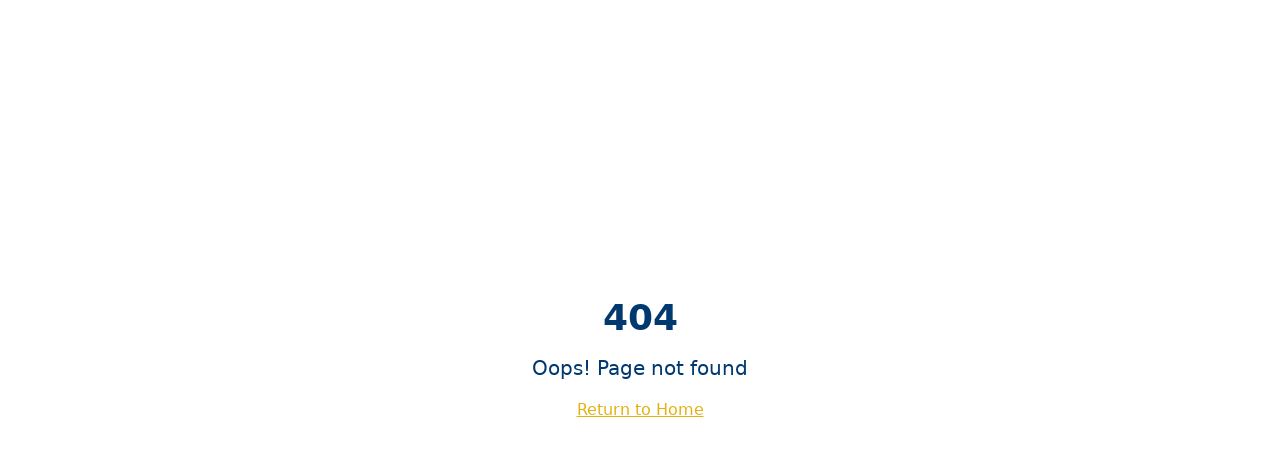

--- FILE ---
content_type: text/html; charset=utf-8
request_url: https://wealthcreationinvesting.com/blog/2022/08/16/buffett-remains-bullish-on-oil-adds-to-chevron-occidental-stakes/
body_size: 698
content:
<!DOCTYPE html>
<html lang="en">
  <head>
    <meta charset="UTF-8" />
    <meta name="viewport" content="width=device-width, initial-scale=1.0" />
    <title>Wealth Creation Investing</title>
    <meta name="description" content="Your trusted source for investment insights and wealth-building strategies" />
    <meta name="author" content="Wealth Creation Investing" />
    <link rel="icon" type="image/png" href="/favicon.png" />

    <meta property="og:title" content="Wealth Creation Investing" />
    <meta property="og:description" content="Your trusted source for investment insights and wealth-building strategies" />
    <meta property="og:type" content="website" />
    <meta property="og:image" content="https://pub-bb2e103a32db4e198524a2e9ed8f35b4.r2.dev/587f5d29-39fd-4dee-b129-88a8858745c0/id-preview-7dd7b6ed--60a03ef5-285b-46ed-8e8f-06ca32a68352.lovable.app-1769812249833.png" />

    <meta name="twitter:card" content="summary_large_image" />
    <meta name="twitter:site" content="@lovable_dev" />
    <meta name="twitter:image" content="https://pub-bb2e103a32db4e198524a2e9ed8f35b4.r2.dev/587f5d29-39fd-4dee-b129-88a8858745c0/id-preview-7dd7b6ed--60a03ef5-285b-46ed-8e8f-06ca32a68352.lovable.app-1769812249833.png" />
    <script type="module" crossorigin src="/assets/index-mJ7MLcNG.js"></script>
    <link rel="stylesheet" crossorigin href="/assets/index-A38tG0DL.css">
  <script defer src="https://wealthcreationinvesting.com/~flock.js" data-proxy-url="https://wealthcreationinvesting.com/~api/analytics"></script></head>

  <body>
    <div id="root"></div>
  </body>
</html>
